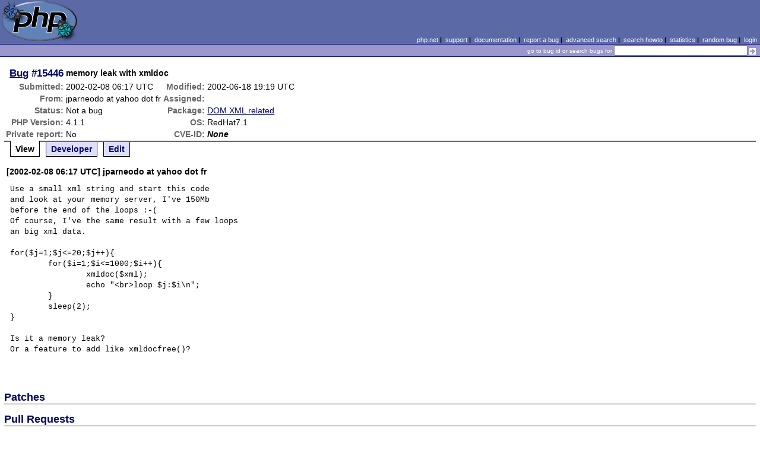

--- FILE ---
content_type: text/html; charset=UTF-8
request_url: https://bugs.php.net/bug.php?id=15446
body_size: 2297
content:
<!DOCTYPE html>
<html lang="en">
<head>
    <meta charset="utf-8">
    
        <link rel='alternate' type='application/rss+xml' title='DOM XML related Bug #15446 - RDF' href='rss/bug.php?id=15446'>
        <link rel='alternate' type='application/rss+xml' title='DOM XML related Bug #15446 - RSS 2.0' href='rss/bug.php?id=15446&format=rss2'>
        <base href="https://bugs.php.net/">
    <title>PHP :: Bug #15446 :: memory leak with xmldoc</title>
    <link rel="shortcut icon" href="https://bugs.php.net/images/favicon.ico">
    <link rel="stylesheet" href="https://bugs.php.net/css/style.css">
</head>

<body>

<table id="top" class="head" cellspacing="0" cellpadding="0">
    <tr>
        <td class="head-logo">
            <a href="/"><img src="images/logo.png" alt="Bugs" vspace="2" hspace="2"></a>
        </td>

        <td class="head-menu">
            <a href="https://php.net/">php.net</a>&nbsp;|&nbsp;
            <a href="https://php.net/support.php">support</a>&nbsp;|&nbsp;
            <a href="https://php.net/docs.php">documentation</a>&nbsp;|&nbsp;
            <a href="report.php">report a bug</a>&nbsp;|&nbsp;
            <a href="search.php">advanced search</a>&nbsp;|&nbsp;
            <a href="search-howto.php">search howto</a>&nbsp;|&nbsp;
            <a href="stats.php">statistics</a>&nbsp;|&nbsp;
            <a href="random">random bug</a>&nbsp;|&nbsp;
            <a href="login.php">login</a>
        </td>
    </tr>

    <tr>
        <td class="head-search" colspan="2">
            <form method="get" action="search.php">
                <p class="head-search">
                    <input type="hidden" name="cmd" value="display">
                    <small>go to bug id or search bugs for</small>
                    <input class="small" type="text" name="search_for" value="" size="30">
                    <input type="image" src="images/small_submit_white.gif" alt="search" style="vertical-align: middle;">
                </p>
            </form>
        </td>
    </tr>
</table>

<table class="middle" cellspacing="0" cellpadding="0">
    <tr>
        <td class="content">
<div id="bugheader">
    <table id="details">
        <tr id="title">
            <th class="details" id="number"><a href="bug.php?id=15446">Bug</a>&nbsp;#15446</th>
            <td id="summary" colspan="5">memory leak with xmldoc</td>
        </tr>
        <tr id="submission">
            <th class="details">Submitted:</th>
            <td style="white-space: nowrap;">2002-02-08 06:17 UTC</td>
            <th class="details">Modified:</th>
            <td style="white-space: nowrap;">2002-06-18 19:19 UTC</td>
            <td rowspan="6">


            </td>
        </tr>

        <tr id="submitter">
            <th class="details">From:</th>
            <td>jparneodo &#x61;&#116; yahoo &#x64;&#111;&#x74; fr</td>
            <th class="details">Assigned:</th>
            <td></td>
        </tr>

        <tr id="categorization">
            <th class="details">Status:</th>
            <td>Not a bug</td>
            <th class="details">Package:</th>
            <td><a href="search.php?cmd=display&amp;package_name[]=DOM+XML+related">DOM XML related</a></td>
        </tr>

        <tr id="situation">
            <th class="details">PHP Version:</th>
            <td>4.1.1</td>
            <th class="details">OS:</th>
            <td>RedHat7.1</td>
        </tr>

        <tr id="private">
            <th class="details">Private report:</th>
            <td>No</td>
            <th class="details">CVE-ID:</th>
            <td><em>None</em></td>
        </tr>
    </table>
</div>

<div class="controls">
<span id='control_0' class='control active'>View</span>
<span id='control_1' class='control'><a href='bug.php?id=15446&amp;edit=1'>Developer</a></span>
<span id='control_2' class='control'><a href='bug.php?id=15446&amp;edit=2'>Edit</a></span>
</div>
<div class="clear"></div>



<div class='comment type_comment' ><a name="1013149033">&nbsp;</a><strong>[2002-02-08 06:17 UTC] jparneodo &#x61;&#116; yahoo &#x64;&#111;&#x74; fr</strong>
<pre class='note'>Use a small xml string and start this code
and look at your memory server, I&#039;ve 150Mb
before the end of the loops :-(
Of course, I&#039;ve the same result with a few loops
an big xml data.

for($j=1;$j&lt;=20;$j++){
	for($i=1;$i&lt;=1000;$i++){
		xmldoc($xml);
		echo &quot;&lt;br&gt;loop $j:$i\n&quot;;
	}
	sleep(2);
}

Is it a memory leak?
Or a feature to add like xmldocfree()?

</pre>
</div><h2>Patches</h2>
<h2>Pull Requests</h2>
<h2 style="border-bottom:2px solid #666;margin-bottom:0;padding:5px 0;">History</h2><div id='comment_filter' class='controls comments'><span id='type_all' class='control active' onclick='do_comment(this);'>All</span><span id='type_comment' class='control ' onclick='do_comment(this);'>Comments</span><span id='type_log' class='control ' onclick='do_comment(this);'>Changes</span><span id='type_svn' class='control ' onclick='do_comment(this);'>Git/SVN commits</span><span id='type_related' class='control ' onclick='do_comment(this);'>Related reports</span>            </div>
            <div id='comments_view' style='clear:both;'>
<div class='comment type_comment' ><a name="1013150429">&nbsp;</a><strong>[2002-02-08 06:40 UTC] <a href="//people.php.net/mfischer">mfischer@php.net</a></strong>
<pre class='note'>That&#039;s a feature request and actually a duplicate (don&#039;t know the # of the other report). There was even a patch supplied (but last time I tested [=months ago ;)]) I had some problems with it.
</pre>
</div><div class='comment type_comment' ><a name="1024427977">&nbsp;</a><strong>[2002-06-18 19:19 UTC] <a href="//people.php.net/sniper">sniper@php.net</a></strong>
<pre class='note'>Just add your comments to the existing report.

</pre>
</div></div>
        </td>
    </tr>
</table>

<script src='js/util.js'></script>
<script src='https://ajax.googleapis.com/ajax/libs/jquery/1.4.2/jquery.min.js'></script>
<script src="js/jquery.cookie.js"></script>
<script>
function do_comment(nd)
{
    $('#comment_filter > .control.active').removeClass("active");
    $(nd).addClass("active");

    $.cookie('history_tab', nd.id, { expires: 365 });

    if (nd.id == 'type_all') {
        $('#comments_view > .comment:hidden').show('slow');
    } else {
        $('#comments_view > .comment').each(function(i) {
            if ($(this).hasClass(nd.id)) {
                $(this).show('slow');
            } else {
                $(this).hide('slow');
            }
        });
    }
    return false;
}
</script>
<table class="foot" cellspacing="0" cellpadding="0">
    <tr>
        <td class="foot-bar" colspan="2">&nbsp;</td>
    </tr>

    <tr>
        <td class="foot-copy">
            <small>
                <a href="https://php.net/"><img src="images/logo-small.gif" align="left" valign="middle" hspace="3" alt="PHP"></a>
                <a href="https://php.net/copyright.php">Copyright &copy; 2001-2026 The PHP Group</a><br>
                All rights reserved.
            </small>
        </td>
        <td class="foot-source">
            <small>Last updated: Sun Jan 18 09:00:02 2026 UTC</small>
        </td>
    </tr>
</table>
</body>
</html>
